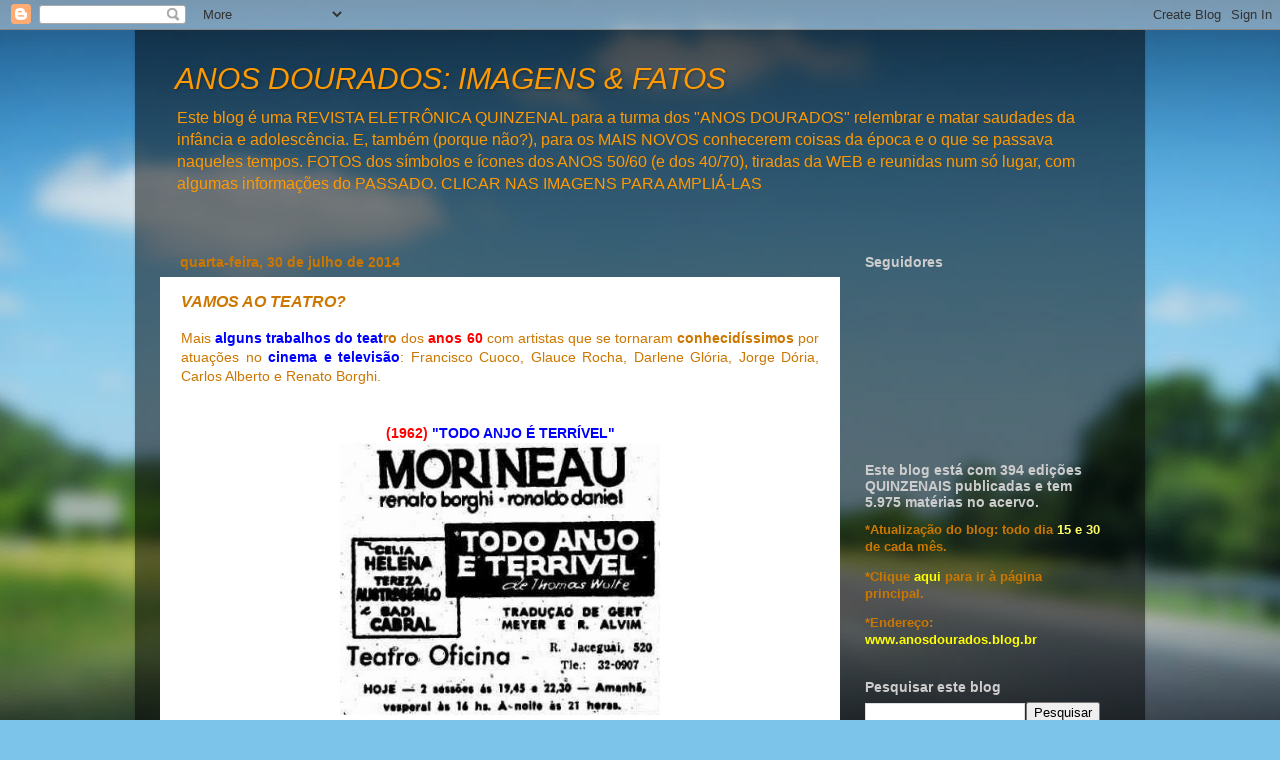

--- FILE ---
content_type: text/html; charset=utf-8
request_url: https://www.google.com/recaptcha/api2/aframe
body_size: 267
content:
<!DOCTYPE HTML><html><head><meta http-equiv="content-type" content="text/html; charset=UTF-8"></head><body><script nonce="mUWKglAr5SioIREdCnCqxg">/** Anti-fraud and anti-abuse applications only. See google.com/recaptcha */ try{var clients={'sodar':'https://pagead2.googlesyndication.com/pagead/sodar?'};window.addEventListener("message",function(a){try{if(a.source===window.parent){var b=JSON.parse(a.data);var c=clients[b['id']];if(c){var d=document.createElement('img');d.src=c+b['params']+'&rc='+(localStorage.getItem("rc::a")?sessionStorage.getItem("rc::b"):"");window.document.body.appendChild(d);sessionStorage.setItem("rc::e",parseInt(sessionStorage.getItem("rc::e")||0)+1);localStorage.setItem("rc::h",'1768841563079');}}}catch(b){}});window.parent.postMessage("_grecaptcha_ready", "*");}catch(b){}</script></body></html>